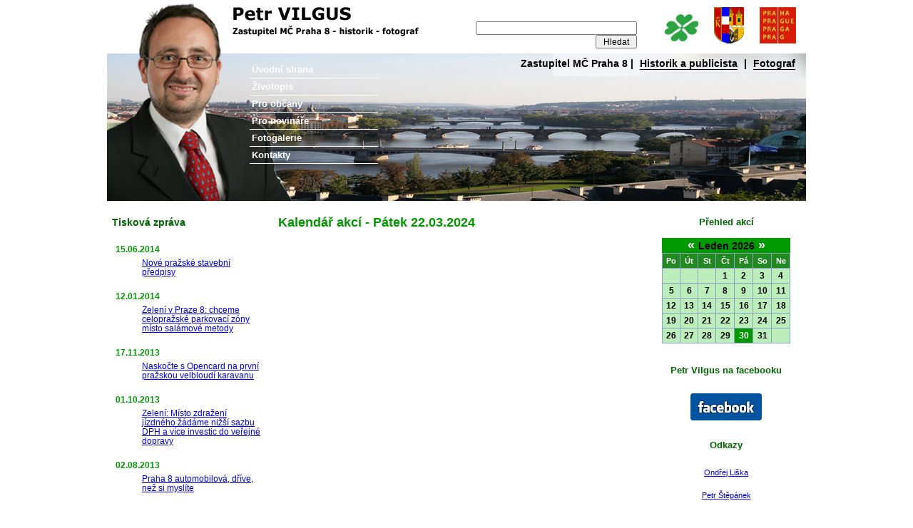

--- FILE ---
content_type: text/html; charset=utf-8
request_url: http://vilgus.cz/?id=akt-polozka-kalendare&den=22&mesic=03&rok=2024&cislodne=5
body_size: 3738
content:


<!DOCTYPE html PUBLIC "-//W3C//DTD XHTML 1.0 Strict//EN"
"http://www.w3.org/TR/xhtml1/DTD/xhtml1-strict.dtd">
<html xmlns="http://www.w3.org/1999/xhtml" xml:lang="cs" lang="cs">
<head>	
    <meta http-equiv="content-type" content="text/html; charset=utf-8" />	
    <meta http-equiv="cache-control" content="no-cache" />	
    <meta http-equiv="pragma" content="no-cache" />	
    <meta http-equiv="expires" content="0" />	
    <meta name="robots" content="all,follow" />	
    <meta name="googlebot" content="index,follow,snippet,archive" />	
    <meta name="keywords" content="" />	
    <meta name="description" content="" />	
    <meta name="author" content="All: Jiří­ Kyliánek; http://www.kyli.cz" />	
    <meta name="copyright" content="2009 - Petr Vilgus›" />	
    <title>Petr Vilgus - Kalendář akcí</title>	
    <style type="text/css" media="screen">@import "style/screen.css";</style>
    <style type="text/css" media="print">@import "style/print.css";</style>	
    <link rel="stylesheet" href="css/lightbox.css" type="text/css" media="screen" />	
    <script type="text/javascript" src="js/prototype.js"></script>	
    <script type="text/javascript" src="js/scriptaculous.js?load=effects"></script>	
    <script type="text/javascript" src="js/lightbox.js"></script>	
</head>
  <body>
    <div id="strankaobal">	
      <div id="strankaobal1">		
        <div id="strankaobal2">			
          <div id="strankahlavicka">
          <div class="loga-p"><a title="Strana Zelených"  href="http://www.zeleni.cz"><img src="design/logo-sz.jpg" width="59px" height="51px" alt="Logo Strana zelených" /></a>&nbsp;
          <a title="Oficiální stránky MČ Prahy 8"  href="http://www.praha8.cz"><img src="design/logo-p8.jpg" width="60px" height="62px" alt="Logo Prahy 8" /></a>&nbsp;
          <a title="Oficiální stránky Prahy"  href="http://www.praha-mesto.cz"><img src="design/logo-praha.jpg" width="60px" height="62px" alt="Logo Prahy" /></a>
          </div>        
            <div id="search">		      
              <form action="http://www.google.com/search">		      
                <fieldset class="search">		      
                  <label><input type="text" name="as_q" size="30" /></label>		      
                  <input type="submit" value=" Hledat " />		      
                  <input type="hidden" name="as_sitesearch" value="vilgus.cz" />		      
                  <input type="hidden" name="num" value="10" />		      
                  <input type="hidden" name="filter" value="0" />		      
                  <input type="hidden" name="ie" value="utf-8" />		      
                  </fieldset>		      
              </form> 
                 
            </div>      
                         
            <h1 id="logo"><a title="Petr Vilgus - zastupitel pro Prahu 8" href="index.php?id=uvod-politik&amp;typ=politik">Petr Vilgus<span>&nbsp;</span></a></h1>      
          </div>        
          <div id="btb">        
            <div id="menu-l">
<a href="index.php?id=uvod-politik&amp;typ=politik">Úvodní strana</a>
<a href="index.php?id=zivotopis-politika&amp;typ=politik">Životopis</a>
<a href="index.php?id=informace-pro-obcany&amp;typ=politik">Pro občany</a>
<a href="index.php?id=informace-pro-novinare&amp;typ=politik">Pro novináře</a>
<a href="index.php?id=fotogalerie-politika&amp;typ=politik">Fotogalerie</a>
<a href="index.php?id=kontaktni-informace-politika&amp;typ=politik">Kontakty</a>
</div>
<div id="menu-r">
<span id="visited">Zastupitel MČ Praha 8</span> | <a title="" href="index.php?id=aktuality-historika&amp;typ=historik"><span>Historik a publicista</span></a> | <a title="" href="index.php?id=uvod-fotografa&amp;typ=fotograf"><span>Fotograf</span></a></div>





        
          </div>				  
          <div id="strankavnitrek">					 
            <div id="strankavnitrek2">						  
            
              <div id="levypanelobal">							 
                <div id="levypanelvnitrek">							 
                  <h3>Tisková zpráva</h3>
<dl>
	<dt>15.06.2014</dt>
	<dd><a href="index.php?id=detail-clanku&amp;typ=politik&amp;it=282">Nové pražské stavební předpisy</a></dd>
</dl>
<dl>
	<dt>12.01.2014</dt>
	<dd><a href="index.php?id=detail-clanku&amp;typ=politik&amp;it=270">Zelení v Praze 8: chceme celopražské parkovací zóny místo salámové metody </a></dd>
</dl>
<dl>
	<dt>17.11.2013</dt>
	<dd><a href="index.php?id=detail-clanku&amp;typ=politik&amp;it=263">Naskočte s Opencard na první pražskou velbloudí karavanu</a></dd>
</dl>
<dl>
	<dt>01.10.2013</dt>
	<dd><a href="index.php?id=detail-clanku&amp;typ=politik&amp;it=264">Zelení: Místo zdražení jízdného žádáme nižší sazbu DPH a více investic do veřejné dopravy</a></dd>
</dl>
<dl>
	<dt>02.08.2013</dt>
	<dd><a href="index.php?id=detail-clanku&amp;typ=politik&amp;it=256">Praha 8 automobilová, dříve, než si myslíte</a></dd>
</dl>
<h3>Výběr aktualit</h3>
<dl>
	<dt>04.08.2014</dt>
	<dd><a href="index.php?id=detail-clanku&amp;typ=&amp;it=276">Praha 8: zkušení kandidáti připraveni převzít zodpovědnost za fungování radnice</a></dd>
</dl>
<dl>
	<dt>12.07.2014</dt>
	<dd><a href="index.php?id=detail-clanku&amp;typ=&amp;it=279">Zelení: Praha 8 je (a do října 2014 bude) Hazardistánem</a></dd>
</dl>
<dl>
	<dt>29.06.2014</dt>
	<dd><a href="index.php?id=detail-clanku&amp;typ=&amp;it=280">Zelení: politika má smysl, když jsou do rozhodování zapojeni občané</a></dd>
</dl>
<dl>
	<dt>28.05.2014</dt>
	<dd><a href="index.php?id=detail-clanku&amp;typ=&amp;it=273">Zelení: politika má smysl, když jsou do rozhodování zapojeni občané</a></dd>
</dl>
<dl>
	<dt>12.02.2014</dt>
	<dd><a href="index.php?id=detail-clanku&amp;typ=&amp;it=271">Souhlasíte se záměrem magistrátu zřídit v Libni aplikační centrum pro narkomany?</a></dd>
</dl>
<div id="obal-kul-roh">
<div class="horlev"></div>
<div class="horprav"></div>
<div class="dollev"></div>
<div class="dolprav"></div>
<h3 class="h3img">Výběr z fotogalerie</h3>
<img class="lc-img" width="100px" height="80px" src="fotogalerie/politik/13. 9. 2009 Bohnice/nahled/Zelení Volby2009 Bohnice12.9. 07.JPG" alt="Zelení Volby2009 Bohnice12.9. 07.JPG" /></div>
							 
                </div>						  
              </div>						  
              <div id="pravypanelobal">							 
                <div id="pravypanelvnitrek">							 
                  <h3 class="center">Přehled akcí</h3>
<table id="calendar" cellspacing="0" cellpadding="0">
<caption>
<a href="?month=0&amp;year=2026" class="nav"> « </a>Leden 2026<a href="?month=2&amp;year=2026" class="nav"> » </a>      </caption>
  <tr>
    <th>
      Po</th>
    <th>
      Út</th>
    <th>
      St</th>
    <th>
      Čt</th>
    <th>
      Pá</th>
    <th>
      So</th>
    <th>
      Ne</th>
  </tr>
<tr><td>&nbsp;</td><td>&nbsp;</td><td>&nbsp;</td><td><a href="?id=akt-polozka-kalendare&amp;den=1&amp;mesic=01&amp;rok=2026&amp;cislodne=4">1</a></td><td><a href="?id=akt-polozka-kalendare&amp;den=2&amp;mesic=01&amp;rok=2026&amp;cislodne=5">2</a></td><td><a href="?id=akt-polozka-kalendare&amp;den=3&amp;mesic=01&amp;rok=2026&amp;cislodne=6">3</a></td><td><a href="?id=akt-polozka-kalendare&amp;den=4&amp;mesic=01&amp;rok=2026&amp;cislodne=0">4</a></td></tr><tr><td><a href="?id=akt-polozka-kalendare&amp;den=5&amp;mesic=01&amp;rok=2026&amp;cislodne=1">5</a></td><td><a href="?id=akt-polozka-kalendare&amp;den=6&amp;mesic=01&amp;rok=2026&amp;cislodne=2">6</a></td><td><a href="?id=akt-polozka-kalendare&amp;den=7&amp;mesic=01&amp;rok=2026&amp;cislodne=3">7</a></td><td><a href="?id=akt-polozka-kalendare&amp;den=8&amp;mesic=01&amp;rok=2026&amp;cislodne=4">8</a></td><td><a href="?id=akt-polozka-kalendare&amp;den=9&amp;mesic=01&amp;rok=2026&amp;cislodne=5">9</a></td><td><a href="?id=akt-polozka-kalendare&amp;den=10&amp;mesic=01&amp;rok=2026&amp;cislodne=6">10</a></td><td><a href="?id=akt-polozka-kalendare&amp;den=11&amp;mesic=01&amp;rok=2026&amp;cislodne=0">11</a></td></tr><tr><td><a href="?id=akt-polozka-kalendare&amp;den=12&amp;mesic=01&amp;rok=2026&amp;cislodne=1">12</a></td><td><a href="?id=akt-polozka-kalendare&amp;den=13&amp;mesic=01&amp;rok=2026&amp;cislodne=2">13</a></td><td><a href="?id=akt-polozka-kalendare&amp;den=14&amp;mesic=01&amp;rok=2026&amp;cislodne=3">14</a></td><td><a href="?id=akt-polozka-kalendare&amp;den=15&amp;mesic=01&amp;rok=2026&amp;cislodne=4">15</a></td><td><a href="?id=akt-polozka-kalendare&amp;den=16&amp;mesic=01&amp;rok=2026&amp;cislodne=5">16</a></td><td><a href="?id=akt-polozka-kalendare&amp;den=17&amp;mesic=01&amp;rok=2026&amp;cislodne=6">17</a></td><td><a href="?id=akt-polozka-kalendare&amp;den=18&amp;mesic=01&amp;rok=2026&amp;cislodne=0">18</a></td></tr><tr><td><a href="?id=akt-polozka-kalendare&amp;den=19&amp;mesic=01&amp;rok=2026&amp;cislodne=1">19</a></td><td><a href="?id=akt-polozka-kalendare&amp;den=20&amp;mesic=01&amp;rok=2026&amp;cislodne=2">20</a></td><td><a href="?id=akt-polozka-kalendare&amp;den=21&amp;mesic=01&amp;rok=2026&amp;cislodne=3">21</a></td><td><a href="?id=akt-polozka-kalendare&amp;den=22&amp;mesic=01&amp;rok=2026&amp;cislodne=4">22</a></td><td><a href="?id=akt-polozka-kalendare&amp;den=23&amp;mesic=01&amp;rok=2026&amp;cislodne=5">23</a></td><td><a href="?id=akt-polozka-kalendare&amp;den=24&amp;mesic=01&amp;rok=2026&amp;cislodne=6">24</a></td><td><a href="?id=akt-polozka-kalendare&amp;den=25&amp;mesic=01&amp;rok=2026&amp;cislodne=0">25</a></td></tr><tr><td><a href="?id=akt-polozka-kalendare&amp;den=26&amp;mesic=01&amp;rok=2026&amp;cislodne=1">26</a></td><td><a href="?id=akt-polozka-kalendare&amp;den=27&amp;mesic=01&amp;rok=2026&amp;cislodne=2">27</a></td><td><a href="?id=akt-polozka-kalendare&amp;den=28&amp;mesic=01&amp;rok=2026&amp;cislodne=3">28</a></td><td><a href="?id=akt-polozka-kalendare&amp;den=29&amp;mesic=01&amp;rok=2026&amp;cislodne=4">29</a></td><td class="today"><a href="?id=akt-polozka-kalendare&amp;den=30&amp;mesic=01&amp;rok=2026&amp;cislodne=5">30</a></td><td><a href="?id=akt-polozka-kalendare&amp;den=31&amp;mesic=01&amp;rok=2026&amp;cislodne=6">31</a></td><td>&nbsp;</td></tr></table><h3 class="center">Petr Vilgus na facebooku</h3>
<p class="fac"><a href="http://cs-cz.facebook.com/petr.vilgus" title="Petr Vilgus">
<img src="design/facebook.jpg" width="100px" height="38px" alt="Petr Vilgus na Facebooku" /></a></p>
<h3 class="center">Odkazy</h3>
<p class="fac"><a href="http://www.ondrejliska.cz/">Ondřej Liška</a></p>
<p class="fac"><a href="http://www.petr-stepanek.cz">Petr Štěpánek</a></p>
<p class="fac"><a href="http://praha.zeleni.cz">Zelená Praha</a></p>
<p class="fac"><a href="http://www.prahounakole.cz/">Prahou na kole</a></p>
<p class="fac"><a href="http://www.cyklojizdy.cz/">Cyklojízdy</a></p>
<h3 class="center">Archív webu</h3>
<p class="fac"><a href="index.php?id=archiv-clanku&amp;typ=politik">Archív článků</a></p>							 
                </div>						  
              </div>						  
              <div id="hlavnipanelobal">							 
                <div id="hlavnipanelvnitrek">								
                  <div id="hlavnipanelhlavicka">                
                    
<h2>Kalendář akcí - Pátek 22.03.2024</h2>

								
                  </div>				       
                </div>                
                <div class="resetovac">
                </div>			       
              </div>		      
            </div>			         
            <div id="strankapaticka">				        
              <div id="bml">
<address>Copyright - &copy;&nbsp;2010&nbsp;Petr Vilgus&nbsp;&nbsp;
<script src="http://c1.navrcholu.cz/code?site=130293;t=lb14" type="text/javascript"></script><noscript><div><a href="http://navrcholu.cz/"><img src="http://c1.navrcholu.cz/hit?site=130293;t=lb14;ref=;jss=0" width="14" height="14" alt="NAVRCHOLU.cz" style="border:none" /></a></div></noscript>&nbsp;&nbsp;
<a class="ico-ss" title="Vstup do soukromé sekce" href="index.php?id=soukroma-sekce"><img src="design/ico-soukrome.jpg" width="20px" height="22px" alt="Soukromá sekce" /></a><br />
</address>
</div>
<div id="bmr"><a class="ico-rss" title="RSS kanál" href="rss.php">RSS</a><span class="none"> | </span>
<a class="ico-ms" title="Přehled všech stránek na webu" href="index.php?id=mapa-webu">Mapa webu</a><span class="none"> | </span>
<a class="ico-favorit" title="Přidá stránky k oblíbeným položkám - funkční pouze v IE" href="#" onclick="window.external.AddFavorite('http://www.vilgus.com', 'Petr Vilgus');return false">Oblíbené</a><span class="none"> | </span>
<a class="ico-tisk" href="#" onclick="print(); return false;">Tisk</a><span class="none"> | </span>
<a class="ico-top" id="top" title="Přejde na vrchní část stránky" href="#">Nahoru</a>
</div>
<p class="resetovac"></p>
<p class="autor"><a rel="license" href="http://creativecommons.org/licenses/by-nc/3.0/cz/"><img alt="Creative Commons License" style="border-width:0" src="http://i.creativecommons.org/l/by-nc/3.0/cz/80x15.png" /></a><br />Uveden&#225; pr&#225;ce (d&#237;lo), jej&#237;m&#382; autorem je <span xmlns:cc="http://creativecommons.org/ns#" property="cc:attributionName">Petr Vilgus</span>, podl&#233;h&#225; licenci <a rel="license" href="http://creativecommons.org/licenses/by-nc/3.0/cz/">Creative Commons Uve&#271;te autora-Neu&#382;&#237;vejte d&#237;lo komer&#269;n&#283; 3.0 &#268;esk&#225; republika</a></p>
<p class="autor">Design: [<a title="Navštivte nás" href="http://www.kyli.cz">KYLI</a>]<br />
Aktualizováno dne: 18/01/13 13:49:52</p>			         
            </div>		      
          </div>	  
        </div>  
      </div>
    </div>
  </body>
</html>
